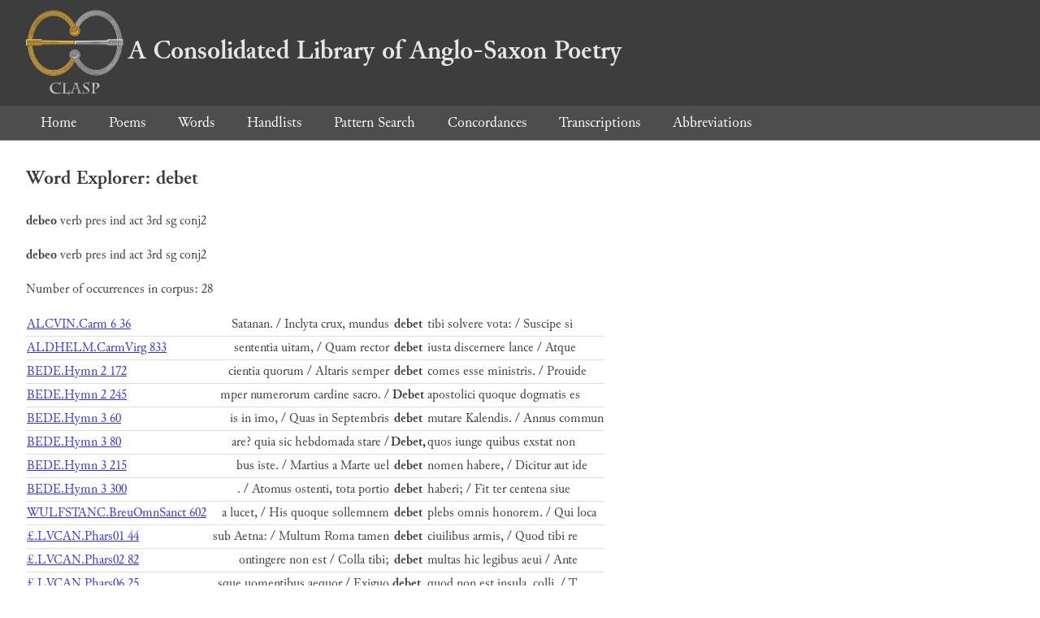

--- FILE ---
content_type: text/html; charset=utf-8
request_url: https://clasp.ell.ox.ac.uk/db-latest/word/lat/debet
body_size: 2477
content:
<!DOCTYPE html>
<head>
	<meta charset="UTF-8">
	<title>CLASP</title>
	<link rel="stylesheet" href="/db-latest/style.css" />
	<link rel="icon" type="image/svg+xml" href="/db-latest/logo.svg" />
</head>

<body>

<header>
<h1><a href="/db-latest/"><img src="/db-latest/logo-alt.png" />A Consolidated Library of Anglo-Saxon Poetry</a></h1>
</header>


<nav>
<a href="/db-latest/">Home</a>
<a href="/db-latest/poem/">Poems</a>
<a href="/db-latest/wordlists/">Words</a>
<a href="/db-latest/handlists/">Handlists</a>
<a href="/db-latest/patternsearch/">Pattern Search</a>
<a href="/db-latest/poemwordlist/">Concordances</a>
<a href="/db-latest/transcriptions/">Transcriptions</a>
<a href="/db-latest/abbreviations/">Abbreviations</a>
</nav>






<section>
<h2>Word Explorer: debet</h2>
<p>
<b>debeo</b>
 <span title="Type">verb</span> 
 <span title="Tense">pres</span> 
 <span title="Mood">ind</span> 
 <span title="Voice">act</span> 



 <span title="Person">3rd</span> 
 <span title="Number">sg</span> 
 <span title="Stemtype">conj2</span> 


</p>

<p>
<b>debeo</b>
 <span title="Type">verb</span> 
 <span title="Tense">pres</span> 
 <span title="Mood">ind</span> 
 <span title="Voice">act</span> 



 <span title="Person">3rd</span> 
 <span title="Number">sg</span> 
 <span title="Stemtype">conj2</span> 


</p>

<p>Number of occurrences in corpus: 28</p>
<table class="wordusages">
		<tr>
			<td class="poemid"><a href="/db-latest/poem/ALCVIN.Carm#125">ALCVIN.Carm 6 36
			</a></td>
			<td class="before">Satanan. / Inclyta crux, mundus  </td>
			<td class="rawword">debet</td>
			<td class="after">  tibi solvere vota: / Suscipe si</td>
		</tr>

		<tr>
			<td class="poemid"><a href="/db-latest/poem/ALDHELM.CarmVirg#871">ALDHELM.CarmVirg 833
			</a></td>
			<td class="before"> sententia uitam, / Quam rector  </td>
			<td class="rawword">debet</td>
			<td class="after">  iusta discernere lance / Atque </td>
		</tr>

		<tr>
			<td class="poemid"><a href="/db-latest/poem/BEDE.Hymn#230">BEDE.Hymn 2 172
			</a></td>
			<td class="before">cientia quorum / Altaris semper  </td>
			<td class="rawword">debet</td>
			<td class="after">  comes esse ministris. / Prouide</td>
		</tr>

		<tr>
			<td class="poemid"><a href="/db-latest/poem/BEDE.Hymn#303">BEDE.Hymn 2 245
			</a></td>
			<td class="before">mper numerorum cardine sacro. /  </td>
			<td class="rawword">Debet</td>
			<td class="after">  apostolici quoque dogmatis es</td>
		</tr>

		<tr>
			<td class="poemid"><a href="/db-latest/poem/BEDE.Hymn#628">BEDE.Hymn 3 60
			</a></td>
			<td class="before">is in imo, / Quas in Septembris  </td>
			<td class="rawword">debet</td>
			<td class="after">  mutare Kalendis. / Annus commun</td>
		</tr>

		<tr>
			<td class="poemid"><a href="/db-latest/poem/BEDE.Hymn#648">BEDE.Hymn 3 80
			</a></td>
			<td class="before">are? quia sic hebdomada stare /  </td>
			<td class="rawword">Debet,</td>
			<td class="after">  quos iunge quibus exstat non </td>
		</tr>

		<tr>
			<td class="poemid"><a href="/db-latest/poem/BEDE.Hymn#783">BEDE.Hymn 3 215
			</a></td>
			<td class="before">bus iste. / Martius a Marte uel  </td>
			<td class="rawword">debet</td>
			<td class="after">  nomen habere, / Dicitur aut ide</td>
		</tr>

		<tr>
			<td class="poemid"><a href="/db-latest/poem/BEDE.Hymn#868">BEDE.Hymn 3 300
			</a></td>
			<td class="before">. / Atomus ostenti, tota portio  </td>
			<td class="rawword">debet</td>
			<td class="after">  haberi; / Fit ter centena siue </td>
		</tr>

		<tr>
			<td class="poemid"><a href="/db-latest/poem/WULFSTANC.BreuOmnSanct#602">WULFSTANC.BreuOmnSanct 602
			</a></td>
			<td class="before">a lucet, / His quoque sollemnem  </td>
			<td class="rawword">debet</td>
			<td class="after">  plebs omnis honorem. / Qui loca</td>
		</tr>

		<tr>
			<td class="poemid"><a href="/db-latest/poem/%c2%a3.LVCAN.Phars01#44">£.LVCAN.Phars01 44
			</a></td>
			<td class="before"> sub Aetna: / Multum Roma tamen  </td>
			<td class="rawword">debet</td>
			<td class="after">  ciuilibus armis, / Quod tibi re</td>
		</tr>

		<tr>
			<td class="poemid"><a href="/db-latest/poem/%c2%a3.LVCAN.Phars02#82">£.LVCAN.Phars02 82
			</a></td>
			<td class="before">ontingere non est / Colla tibi;  </td>
			<td class="rawword">debet</td>
			<td class="after">  multas hic legibus aeui / Ante </td>
		</tr>

		<tr>
			<td class="poemid"><a href="/db-latest/poem/%c2%a3.LVCAN.Phars06#25">£.LVCAN.Phars06 25
			</a></td>
			<td class="before">sque uomentibus aequor / Exiguo  </td>
			<td class="rawword">debet,</td>
			<td class="after">  quod non est insula, colli. / T</td>
		</tr>

		<tr>
			<td class="poemid"><a href="/db-latest/poem/%c2%a3.LVCAN.Phars07#431">£.LVCAN.Phars07 431
			</a></td>
			<td class="before">l aratrum, / Quod semper saeuas  </td>
			<td class="rawword">debet</td>
			<td class="after">  tibi Parthia poenas, / Quod fug</td>
		</tr>

		<tr>
			<td class="poemid"><a href="/db-latest/poem/%c2%a3.LVCAN.Phars08#82">£.LVCAN.Phars08 82
			</a></td>
			<td class="before"> augeri uetitus dolor: ultima  </td>
			<td class="rawword">debet</td>
			<td class="after">  / Esse fides lugere uirum. Tu n</td>
		</tr>

		<tr>
			<td class="poemid"><a href="/db-latest/poem/%c2%a3.LVCAN.Phars09#774">£.LVCAN.Phars09 774
			</a></td>
			<td class="before"> nec, quantus toto de corpore  </td>
			<td class="rawword">debet,</td>
			<td class="after">  / Effluit in terras, saeuum sed</td>
		</tr>

		<tr>
			<td class="poemid"><a href="/db-latest/poem/%c2%a3.LVCAN.Phars10#415">£.LVCAN.Phars10 415
			</a></td>
			<td class="before">t scilicet omnis / Dextera quod  </td>
			<td class="rawword">debet</td>
			<td class="after">  superis, nullique uacare / Fas </td>
		</tr>

		<tr>
			<td class="poemid"><a href="/db-latest/poem/%c2%a3.N.Dist.Cat06#2">£.N.Dist.Cat06 2
			</a></td>
			<td class="before">litas opibus praeponi tempore  </td>
			<td class="rawword">debet.</td>
			<td class="after"> </td>
		</tr>

		<tr>
			<td class="poemid"><a href="/db-latest/poem/%c2%a3%c2%a3.ALC.AVIT.Carm05#284">££.ALC.AVIT.Carm05 284
			</a></td>
			<td class="before">iunior ante / Migrat: huic soli  </td>
			<td class="rawword">debet</td>
			<td class="after">  confidere nemo. / Hoc tantum ta</td>
		</tr>

		<tr>
			<td class="poemid"><a href="/db-latest/poem/%c2%a3%c2%a3.ARATOR.Act.apost01#287">££.ARATOR.Act.apost01 287
			</a></td>
			<td class="before"> secteris opes, quas spernere  </td>
			<td class="rawword">debet</td>
			<td class="after">  / Cum Domino qui diues erit. Po</td>
		</tr>

		<tr>
			<td class="poemid"><a href="/db-latest/poem/%c2%a3%c2%a3.CAEL.SED.Carm.pasch01#125">££.CAEL.SED.Carm.pasch01 125
			</a></td>
			<td class="before">Aspiciens saluandus erit, nec  </td>
			<td class="rawword">debet</td>
			<td class="after">  arator / Dignum opus exercens u</td>
		</tr>

		<tr>
			<td class="poemid"><a href="/db-latest/poem/%c2%a3%c2%a3.CAEL.SED.Carm.pasch01#323">££.CAEL.SED.Carm.pasch01 323
			</a></td>
			<td class="before">Pater unum sumus. Arrius unum /  </td>
			<td class="rawword">Debet</td>
			<td class="after">  scire sumusque Sabellius esse</td>
		</tr>

		<tr>
			<td class="poemid"><a href="/db-latest/poem/%c2%a3%c2%a3.CYPR.GALL.Hept02.Exod#794">££.CYPR.GALL.Hept02.Exod 794
			</a></td>
			<td class="before">em et prolem domino dimittere  </td>
			<td class="rawword">debet,</td>
			<td class="after">  / Ipse sui compos nodoque exutu</td>
		</tr>

		<tr>
			<td class="poemid"><a href="/db-latest/poem/%c2%a3%c2%a3.CYPR.GALL.Hept02.Exod#968">££.CYPR.GALL.Hept02.Exod 968
			</a></td>
			<td class="before">or in annos / Immineat uegetus,  </td>
			<td class="rawword">debet</td>
			<td class="after">  quia septimus esse / Otia lenta</td>
		</tr>

		<tr>
			<td class="poemid"><a href="/db-latest/poem/%c2%a3%c2%a3.CYPR.GALL.Hept03.Leuit#113">££.CYPR.GALL.Hept03.Leuit 113
			</a></td>
			<td class="before">eam sectis de faucibus undam. /  </td>
			<td class="rawword">Debet</td>
			<td class="after">  terra tegi, ne sit non condit</td>
		</tr>

		<tr>
			<td class="poemid"><a href="/db-latest/poem/%c2%a3%c2%a3.CYPR.GALL.Hept03.Leuit#152">££.CYPR.GALL.Hept03.Leuit 152
			</a></td>
			<td class="before">a pauperis una / Eximiique uiri  </td>
			<td class="rawword">debet</td>
			<td class="after">  persona uideri / Illis, qui pos</td>
		</tr>

		<tr>
			<td class="poemid"><a href="/db-latest/poem/%c2%a3%c2%a3.IVVENC.Euang02#593">££.IVVENC.Euang02 593
			</a></td>
			<td class="before">acta animos tollens accendere  </td>
			<td class="rawword">debet!</td>
			<td class="after">  / Ergo age tu, iuuenis, rediuiu</td>
		</tr>

		<tr>
			<td class="poemid"><a href="/db-latest/poem/%c2%a3%c2%a3.PRVD.Apoth#1074">££.PRVD.Apoth 1074
			</a></td>
			<td class="before">i reparata in membra redibit. /  </td>
			<td class="rawword">Debet</td>
			<td class="after">  enim mors uicta fidem, ne fra</td>
		</tr>

		<tr>
			<td class="poemid"><a href="/db-latest/poem/%c2%a3%c2%a3.PRVD.Peristeph10#415">££.PRVD.Peristeph10 415
			</a></td>
			<td class="before">spicato condita, / Ioui Statori  </td>
			<td class="rawword">debet</td>
			<td class="after">  et dis ceteris. / &#34;Hoc sanctum </td>
		</tr>

</table>

</section>




</body>

</html>

